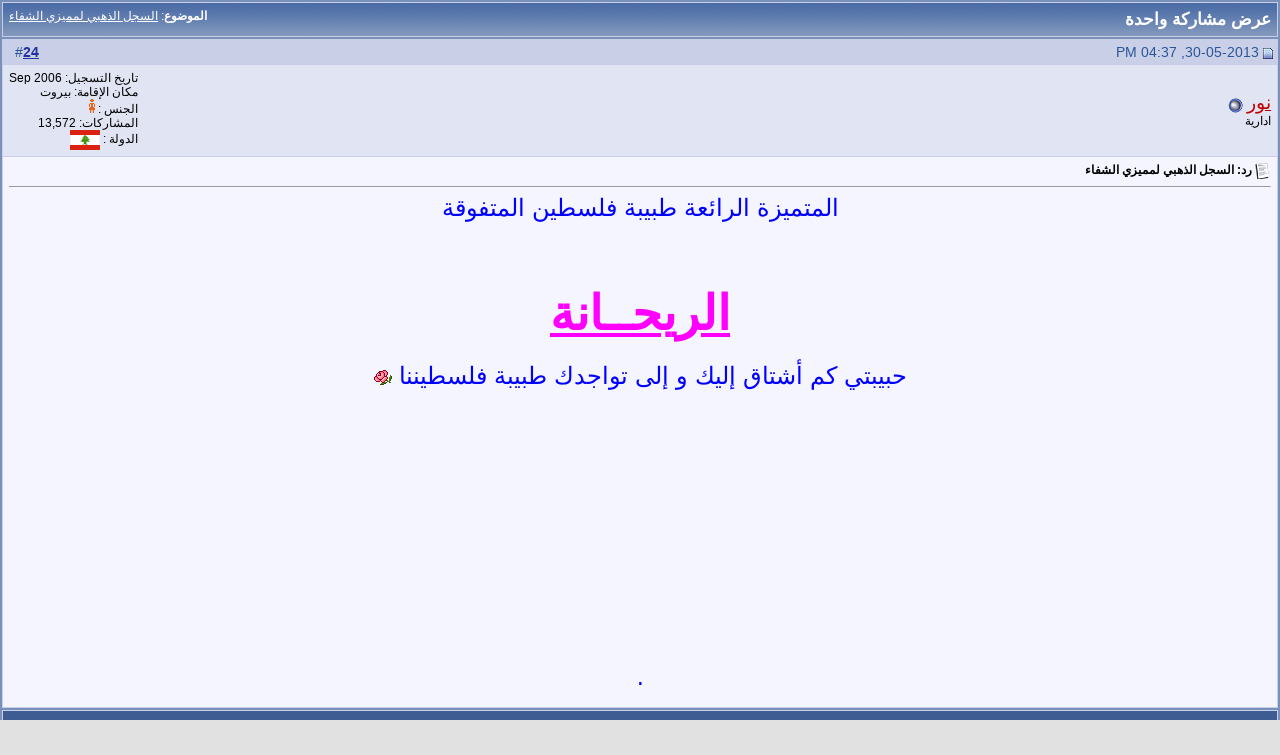

--- FILE ---
content_type: text/html; charset=windows-1256
request_url: https://forum.ashefaa.com/showpost.php?s=51702d1ddf06ea05b769c962f9b0ea43&p=1380037&postcount=24
body_size: 5611
content:
<!DOCTYPE html PUBLIC "-//W3C//DTD XHTML 1.0 Transitional//EN" "http://www.w3.org/TR/xhtml1/DTD/xhtml1-transitional.dtd">
<html xmlns="http://www.w3.org/1999/xhtml" dir="rtl" lang="Ar">
<head>
<meta http-equiv="Content-Type" content="text/html; charset=windows-1256"/>
<meta name="generator" content="vBulletin 3.8.5"/>
<meta name="keywords" content="ملتقى، منتدى، شبكة، موقع, الشفاء، شفاء، شفا, الإسلامية، الإسلامي"/>
<meta name="description" content="ملتقى، منتدى، شبكة، موقع, الشفاء، شفاء، شفا, الإسلامية، الإسلامي"/>
<!-- CSS Stylesheet -->
<style type="text/css" id="vbulletin_css">body{background:#e1e1e2;color:#000;font:bold 16pt verdana,geneva,lucida,'lucida grande',arial,helvetica,sans-serif;margin:5px 10px 10px 10px;padding:0}a:link,body_alink{color:#23329c}a:visited,body_avisited{color:#23329c}a:hover,a:active,body_ahover{color:#f40}.page{background:#fff;color:#000;font-size:12pt}td,th,p,li{font:10pt verdana,geneva,lucida,'lucida grande',arial,helvetica,sans-serif}.tborder{background:#cacfe8;color:#295596;font:14pt verdana,geneva,lucida,'lucida grande',arial,helvetica,sans-serif;border:2px solid #7890ba}.tcat{background:#869bbf url(images/gradients/xgradient_tcat.gif.pagespeed.ic.pehp8dSZvs.webp) repeat-x top left;color:#fff;font:bold 13pt verdana,geneva,lucida,'lucida grande',arial,helvetica,sans-serif}.tcat a:link,.tcat_alink{color:#fff;text-decoration:none}.tcat a:visited,.tcat_avisited{color:#fff;text-decoration:none}.tcat a:hover,.tcat a:active,.tcat_ahover{color:#dfdf00;text-decoration:underline}.thead{font-size:14px}.tfoot{background:#3e5c92;color:#e0e0f6}.tfoot a:link,.tfoot_alink{color:#e0e0f6}.tfoot a:visited,.tfoot_avisited{color:#e0e0f6}.tfoot a:hover,.tfoot a:active,.tfoot_ahover{color:#ff6}.alt1,.alt1Active{background:#f5f5ff;color:#000;font-size:14px}.alt2,.alt2Active{background:#e1e4f2;color:#000}.inlinemod{background:#ffc;color:#000}.wysiwyg{background:#f5f5ff;color:#000;font:14pt verdana,geneva,lucida,'lucida grande',arial,helvetica,sans-serif}textarea,.bginput{font:12pt verdana,geneva,lucida,'lucida grande',arial,helvetica,sans-serif}.bginput option,.bginput optgroup{font-size:12pt;font-family:verdana,geneva,lucida,'lucida grande',arial,helvetica,sans-serif}.button{font:12px verdana,geneva,lucida,'lucida grande',arial,helvetica,sans-serif}select{font:12px verdana,geneva,lucida,'lucida grande',arial,helvetica,sans-serif}option,optgroup{font-size:12px;font-family:verdana,geneva,lucida,'lucida grande',arial,helvetica,sans-serif}.smallfont{font:12px verdana,geneva,lucida,'lucida grande',arial,helvetica,sans-serif}.time{color:#666686}.navbar{font:14px verdana,geneva,lucida,'lucida grande',arial,helvetica,sans-serif}.highlight{color:red;font-size:12px}.fjsel{background:#3e5c92;color:#e0e0f6}.fjdpth0{background:#f7f7f7;color:#000}.panel{background:#e4e7f5 url(images/gradients/xgradient_panel.gif.pagespeed.ic.adrFsA0eg4.webp) repeat-x top left;color:#000;padding:10px;border:2px outset}.panelsurround{background:#d1d4e0 url(images/gradients/xgradient_panelsurround.gif.pagespeed.ic.ZSqWVGk5XV.webp) repeat-x top left;color:#000}.vbmenu_popup{background:#fff;color:#000;border:1px solid #0b198c}.vbmenu_option{background:#bbc7ce;color:#000;font:12px verdana,geneva,lucida,'lucida grande',arial,helvetica,sans-serif;white-space:nowrap;cursor:pointer}.vbmenu_option a:link,.vbmenu_option_alink{color:#22229c;text-decoration:none}.vbmenu_option a:visited,.vbmenu_option_avisited{color:#22229c;text-decoration:none}.vbmenu_option a:hover,.vbmenu_option a:active,.vbmenu_option_ahover{color:#fff;text-decoration:none}.vbmenu_hilite{background:#8a949e;color:#fff;font:12px verdana,geneva,lucida,'lucida grande',arial,helvetica,sans-serif;white-space:nowrap;cursor:pointer}.vbmenu_hilite a:link,.vbmenu_hilite_alink{color:#fff;text-decoration:none}.vbmenu_hilite a:visited,.vbmenu_hilite_avisited{color:#fff;text-decoration:none}.vbmenu_hilite a:hover,.vbmenu_hilite a:active,.vbmenu_hilite_ahover{color:#fff;text-decoration:none}.bigusername{font-size:14pt}td.thead,th.thead,div.thead{padding:4px}.pagenav a{text-decoration:none}.pagenav td{padding:2px 4px 2px 4px}.shade,a.shade:link,a.shade:visited{color:#777;text-decoration:none}a.shade:active,a.shade:hover{color:#f40;text-decoration:underline}.tcat .shade,.thead .shade,.tfoot .shade{color:#ddd}.fieldset{margin-bottom:6px}.fieldset,.fieldset td,.fieldset p,.fieldset li{font-size:11px}</style>
<style>form{margin:0}label{cursor:default}.normal{font-weight:normal}.inlineimg{vertical-align:middle}.underline{text-decoration:underline}.vbmenu_hilite *{cursor:pointer}.floatcontainer:after,.block_row:after{content:".";display:block;height:0;clear:both;visibility:hidden}.floatcontainer,.block_row{display:inline-block}* html .floatcontainer,* html .block_row{height:1%}.floatcontainer,.block_row{display:block}</style>
<!-- / CSS Stylesheet -->
<script src="clientscript/yui/yahoo-dom-event,_yahoo-dom-event.js,qv==385+connection,_connection-min.js,qv==385.pagespeed.jc.JaTfA3Yvgp.js"></script><script>eval(mod_pagespeed_buVqLGNc0a);</script>
<script>eval(mod_pagespeed_GWTeD8U$YO);</script>
<script type="text/javascript">var SESSIONURL="s=73e192a1beb53708d9d10fb2545e7d14&";var SECURITYTOKEN="guest";var IMGDIR_MISC="images/misc";var vb_disable_ajax=parseInt("0",10);</script>
<script src="clientscript/vbulletin_global.js,qv==385+vbulletin_menu.js,qv==385+vbulletin_ajax_reputation.js,qv==385.pagespeed.jc.KKlc3VreH2.js"></script><script>eval(mod_pagespeed_y8SyA_aa6F);</script>
<script>eval(mod_pagespeed_zRgzID8y19);</script>
<link rel="alternate" type="application/rss+xml" title="ملتقى الشفاء الإسلامي RSS Feed" href="external.php?type=RSS2"/>
<meta http-equiv="X-UA-Compatible" content="IE=9"/>
<title>ملتقى الشفاء الإسلامي - عرض مشاركة واحدة -  السجل الذهبي لمميزي الشفاء</title>
</head>
<body style="margin:0px" onload="self.focus()">
<form action="showpost.php">
<table class="tborder" cellpadding="6" cellspacing="1" border="0" width="100%" style="border-bottom-width:0px">
<tr>
<td class="tcat">
<div class="smallfont" style="float:left">
<strong>الموضوع</strong>:  <a style="text-decoration: underline" href="showthread.php?s=73e192a1beb53708d9d10fb2545e7d14&amp;p=1380037#post1380037">السجل الذهبي لمميزي الشفاء</a>
</div>
عرض مشاركة واحدة
</td>
</tr>
</table>
<script>eval(mod_pagespeed_VDvPxtcDgJ);</script>
<!-- post #1380037 -->
<table class="tborder" id="post1380037" cellpadding="6" cellspacing="1" border="0" width="100%" align="center">
<tr>
<td class="thead" id="currentPost">
<div class="normal" style="float:left">
&nbsp;
#<a href="showpost.php?s=73e192a1beb53708d9d10fb2545e7d14&amp;p=1380037&amp;postcount=24" target="new" rel="nofollow" id="postcount1380037" name="24"><strong>24</strong></a> &nbsp;
</div>
<div class="normal">
<!-- status icon and date -->
<a name="post1380037"><img class="inlineimg" src="[data-uri]" alt="قديم" border="0"/></a>
30-05-2013, 04:37 PM
<!-- / status icon and date -->
</div>
</td>
</tr>
<tr>
<td class="alt2" style="padding:0px">
<!-- user info -->
<table cellpadding="0" cellspacing="6" border="0" width="100%">
<tr>
<td nowrap="nowrap">
<div id="postmenu_1380037">
<a class="bigusername" href="member.php?s=73e192a1beb53708d9d10fb2545e7d14&amp;u=35350"><font color="C10000">نور</font></a>
<img class="inlineimg" src="[data-uri]" alt="نور غير متصل" border="0"/>
<script type="text/javascript">vbmenu_register("postmenu_1380037",true);</script>
</div>
<div class="smallfont">ادارية</div>
</td>
<td width="100%">&nbsp;</td>
<td valign="top" nowrap="nowrap">
<div class="smallfont">
<div>تاريخ التسجيل: Sep 2006</div>
<div>مكان الإقامة: بيروت</div>
<div>الجنس : <img src="[data-uri]"> </div>	
<div>
المشاركات: 13,572
</div>
<div>
الدولة : <img src="[data-uri]" alt="Lebanon" title="" align="center">
</div> 					<div>    </div>
</div>
</td>
</tr>
</table>
<!-- / user info -->
</td>
</tr>
<tr>
<td class="alt1" id="td_post_1380037">
<!-- message, attachments, sig -->
<!-- icon and title -->
<div class="smallfont">
<img class="inlineimg" src="[data-uri]" alt="افتراضي" border="0"/>
<strong>رد: السجل الذهبي لمميزي الشفاء</strong>
</div>
<hr size="1" style="color:#CACFE8"/>
<!-- / icon and title -->
<!-- message -->
<font size="4"><div id="post_message_1380037"><div align="center"><font size="5"><font color="#0000ff">المتميزة الرائعة طبيبة فلسطين المتفوقة </font></font><br/>
 <br/>
 <br/>
 <br/>
<a href="https://forum.ashefaa.com/member.php?u=505" target="_blank"><font size="7"><font color="magenta"><b>الريحــانة</b></font></font> </a><br/>
 <br/>
<font size="5"><font color="blue">حبيبتي كم أشتاق إليك و إلى تواجدك طبيبة فلسطيننا <img src="[data-uri]" border="0" alt="" title="11" class="inlineimg"/> </font></font><br/>
 <br/>
 <br/>
 <br/>
 <br/>
 <br/>
 <br/>
 <br/>
 <br/>
 <br/>
 <br/>
 <br/>
 <br/>
 <br/>
<font size="5"><font color="#0000ff">.</font></font></div></div></font>
<!-- / message -->
<div style="margin-top: 10px" align="left">
<!-- controls -->
<!-- / controls -->
</div>
<!-- message, attachments, sig -->
</td>
</tr>
</table>
<!-- post 1380037 popup menu -->
<div class="vbmenu_popup" id="postmenu_1380037_menu" style="display:none;">
<table cellpadding="4" cellspacing="1" border="0">
<tr>
<td class="thead">نور</td>
</tr>
<tr><td class="vbmenu_option"><a href="member.php?s=73e192a1beb53708d9d10fb2545e7d14&amp;u=35350">مشاهدة ملفه الشخصي</a></td></tr>
<tr><td class="vbmenu_option"><a href="private.php?s=73e192a1beb53708d9d10fb2545e7d14&amp;do=newpm&amp;u=35350" rel="nofollow">إرسال رسالة خاصة إلى نور</a></td></tr>
<tr><td class="vbmenu_option"><a href="http://www.ashefaa.com">زيارة موقع نور المفضل</a></td></tr>
<tr><td class="vbmenu_option"><a href="search.php?s=73e192a1beb53708d9d10fb2545e7d14&amp;do=finduser&amp;u=35350" rel="nofollow">البحث عن المشاركات التي كتبها نور</a></td></tr>
</table>
</div>
<!-- / post 1380037 popup menu -->
<!-- / post #1380037 -->
<table class="tborder" cellpadding="6" cellspacing="1" border="0" width="100%" style="border-top-width:0px">
<tr>
<td class="tfoot" align="center">
<input type="button" class="button" value="إغلاق هذه النافذة" id="close_button" style="display: none;"/>
&nbsp;
<script type="text/javascript">if(self.opener){var close_button=fetch_object('close_button');close_button.style.display='';close_button.onclick=function(){self.close();};}</script>
</td>
</tr>
</table>
</form>
<!-- lightbox scripts -->
<script type="text/javascript" src="clientscript/vbulletin_lightbox.js,qv=385.pagespeed.jm.eGxck3JhOk.js"></script>
<script type="text/javascript">vBulletin.register_control("vB_Lightbox_Container","td_post_1380037",1);</script>
<!-- / lightbox scripts -->
<script type="text/javascript">vBulletin_init();</script>
<center>
<html dir="rtl">
<span class="smallfont">
[حجم الصفحة الأصلي: 12.09 كيلو بايت... الحجم بعد الضغط <b>11.49</b> كيلو بايت... تم توفير <b>0.60</b> كيلو بايت...بمعدل (5.00%)]</span></center><script defer src="https://static.cloudflareinsights.com/beacon.min.js/vcd15cbe7772f49c399c6a5babf22c1241717689176015" integrity="sha512-ZpsOmlRQV6y907TI0dKBHq9Md29nnaEIPlkf84rnaERnq6zvWvPUqr2ft8M1aS28oN72PdrCzSjY4U6VaAw1EQ==" data-cf-beacon='{"version":"2024.11.0","token":"c1ddf4c87fda4ab29aadbf50e9b2150e","r":1,"server_timing":{"name":{"cfCacheStatus":true,"cfEdge":true,"cfExtPri":true,"cfL4":true,"cfOrigin":true,"cfSpeedBrain":true},"location_startswith":null}}' crossorigin="anonymous"></script>
</body>
</html>

--- FILE ---
content_type: application/javascript
request_url: https://forum.ashefaa.com/clientscript/vbulletin_global.js,qv==385+vbulletin_menu.js,qv==385+vbulletin_ajax_reputation.js,qv==385.pagespeed.jc.KKlc3VreH2.js
body_size: 10526
content:
var mod_pagespeed_y8SyA_aa6F = "if(!window.console||!console.firebug){window.console={};var names=[\"log\",\"debug\",\"info\",\"warn\",\"error\",\"assert\",\"dir\",\"dirxml\",\"group\",\"groupEnd\",\"time\",\"timeEnd\",\"count\",\"trace\",\"profile\",\"profileEnd\"];for(var i=0;i<names.length;++i){window.console[names[i]]=function(){}}}var SESSIONURL=(typeof(SESSIONURL)==\"undefined\"?\"\":SESSIONURL);var SECURITYTOKEN=(typeof(SECURITYTOKEN)==\"undefined\"?\"\":SECURITYTOKEN);var vbphrase=(typeof(vbphrase)==\"undefined\"?new Array():vbphrase);var vB_Editor=new Array();var ignorequotechars=false;var pagenavcounter=0;var is_regexp=(window.RegExp)?true:false;var AJAX_Compatible=false;var viewport_info=null;var vB_Default_Timeout=15000;var userAgent=navigator.userAgent.toLowerCase();var is_opera=(YAHOO.env.ua.opera>0);var is_saf=(YAHOO.env.ua.webkit>0);var is_webtv=(userAgent.indexOf(\"webtv\")!=-1);var is_ie=((YAHOO.env.ua.ie>0)&&(!is_opera)&&(!is_saf)&&(!is_webtv));var is_ie4=(YAHOO.env.ua.ie==4);var is_ie7=(YAHOO.env.ua.ie>=7);var is_ps3=(userAgent.indexOf(\"playstation 3\")!=-1);var is_moz=(YAHOO.env.ua.gecko>0);var is_kon=(userAgent.indexOf(\"konqueror\")!=-1);var is_ns=((userAgent.indexOf(\"compatible\")==-1)&&(userAgent.indexOf(\"mozilla\")!=-1)&&(!is_opera)&&(!is_webtv)&&(!is_saf));var is_ns4=((is_ns)&&(parseInt(navigator.appVersion)==4));var is_mac=(userAgent.indexOf(\"mac\")!=-1);var pointer_cursor=(is_ie?\"hand\":\"pointer\");String.prototype.vBlength=function(){return(is_ie&&this.indexOf(\"\\n\")!=-1)?this.replace(/\\r?\\n/g,\"_\").length:this.length};if(\"1234\".substr(-2,2)==\"12\"){String.prototype.substr_orig=String.prototype.substr;String.prototype.substr=function(B,A){if(typeof(A)==\"undefined\"){return this.substr_orig((B<0?this.length+B:B))}else{return this.substr_orig((B<0?this.length+B:B),A)}}}if(typeof Array.prototype.shift===\"undefined\"){Array.prototype.shift=function(){for(var C=0,A=this[0],B=this.length-1;C<B;C++){this[C]=this[C+1]}this.length--;return A}}function fetch_object(A){if(document.getElementById){return document.getElementById(A)}else{if(document.all){return document.all[A]}else{if(document.layers){return document.layers[A]}else{return null}}}}function fetch_tags(B,A){if(B==null){return new Array()}else{if(typeof B.getElementsByTagName!=\"undefined\"){return B.getElementsByTagName(A)}else{if(B.all&&B.all.tags){return B.all.tags(A)}else{return new Array()}}}}function fetch_tag_count(B,A){return fetch_tags(B,A).length}function do_an_e(A){if(!A||is_ie){window.event.returnValue=false;window.event.cancelBubble=true;return window.event}else{A.stopPropagation();A.preventDefault();return A}}function e_by_gum(A){if(!A||is_ie){window.event.cancelBubble=true;return window.event}else{if(A.target.type==\"submit\"){A.target.form.submit()}A.stopPropagation();return A}}function validatemessage(B,D,A){if(is_kon||is_saf||is_webtv){return true}else{if(D.length<1){alert(vbphrase.must_enter_subject);return false}else{var C=PHP.trim(stripcode(B,false,ignorequotechars));if(C.length<A){alert(construct_phrase(vbphrase.message_too_short,A));return false}else{if(typeof(document.forms.vbform)!=\"undefined\"&&typeof(document.forms.vbform.imagestamp)!=\"undefined\"){document.forms.vbform.imagestamp.failed=false;if(document.forms.vbform.imagestamp.value.length!=6){alert(vbphrase.complete_image_verification);document.forms.vbform.imagestamp.failed=true;document.forms.vbform.imagestamp.focus();return false}else{return true}}else{return true}}}}}function stripcode(F,G,B){if(!is_regexp){return F}if(B){var C=new Date().getTime();while((startindex=PHP.stripos(F,\"[quote\"))!==false){if(new Date().getTime()-C>2000){break}if((stopindex=PHP.stripos(F,\"[/quote]\"))!==false){fragment=F.substr(startindex,stopindex-startindex+8);F=F.replace(fragment,\"\")}else{break}F=PHP.trim(F)}}if(G){F=F.replace(/<img[^>]+src=\"([^\"]+)\"[^>]*>/gi,\"$1\");var H=new RegExp(\"<(\\\\w+)[^>]*>\",\"gi\");var E=new RegExp(\"<\\\\/\\\\w+>\",\"gi\");F=F.replace(H,\"\");F=F.replace(E,\"\");var D=new RegExp(\"(&nbsp;)\",\"gi\");F=F.replace(D,\" \")}else{var A=new RegExp(\"\\\\[(\\\\w+)(=[^\\\\]]*)?\\\\]\",\"gi\");var I=new RegExp(\"\\\\[\\\\/(\\\\w+)\\\\]\",\"gi\");F=F.replace(A,\"\");F=F.replace(I,\"\")}return F}function vB_PHP_Emulator(){}vB_PHP_Emulator.prototype.stripos=function(A,B,C){if(typeof C==\"undefined\"){C=0}index=A.toLowerCase().indexOf(B.toLowerCase(),C);return(index==-1?false:index)};vB_PHP_Emulator.prototype.ltrim=function(A){return A.replace(/^\\s+/g,\"\")};vB_PHP_Emulator.prototype.rtrim=function(A){return A.replace(/(\\s+)$/g,\"\")};vB_PHP_Emulator.prototype.trim=function(A){return this.ltrim(this.rtrim(A))};vB_PHP_Emulator.prototype.preg_quote=function(A){return A.replace(/(\\+|\\{|\\}|\\(|\\)|\\[|\\]|\\||\\/|\\?|\\^|\\$|\\\\|\\.|\\=|\\!|\\<|\\>|\\:|\\*)/g,\"\\\\$1\")};vB_PHP_Emulator.prototype.match_all=function(C,E){var A=C.match(RegExp(E,\"gim\"));if(A){var F=new Array();var B=new RegExp(E,\"im\");for(var D=0;D<A.length;D++){F[F.length]=A[D].match(B)}return F}else{return false}};vB_PHP_Emulator.prototype.unhtmlspecialchars=function(D){var C=new Array(/&lt;/g,/&gt;/g,/&quot;/g,/&amp;/g);var B=new Array(\"<\",\">\",'\"',\"&\");for(var A in C){if(YAHOO.lang.hasOwnProperty(C,A)){D=D.replace(C[A],B[A])}}return D};vB_PHP_Emulator.prototype.unescape_cdata=function(C){var B=/<\\=\\!\\=\\[\\=C\\=D\\=A\\=T\\=A\\=\\[/g;var A=/\\]\\=\\]\\=>/g;return C.replace(B,\"<![CDATA[\").replace(A,\"]]>\")};vB_PHP_Emulator.prototype.htmlspecialchars=function(D){var C=new Array((is_mac&&is_ie?new RegExp(\"&\",\"g\"):new RegExp(\"&(?!#[0-9]+;)\",\"g\")),new RegExp(\"<\",\"g\"),new RegExp(\">\",\"g\"),new RegExp('\"',\"g\"));var B=new Array(\"&amp;\",\"&lt;\",\"&gt;\",\"&quot;\");for(var A=0;A<C.length;A++){D=D.replace(C[A],B[A])}return D};vB_PHP_Emulator.prototype.in_array=function(D,C,B){var E=new String(D);var A;if(B){E=E.toLowerCase();for(A in C){if(YAHOO.lang.hasOwnProperty(C,A)){if(C[A].toLowerCase()==E){return A}}}}else{for(A in C){if(YAHOO.lang.hasOwnProperty(C,A)){if(C[A]==E){return A}}}}return-1};vB_PHP_Emulator.prototype.str_pad=function(C,A,B){C=new String(C);B=new String(B);if(C.length<A){padtext=new String(B);while(padtext.length<(A-C.length)){padtext+=B}C=padtext.substr(0,(A-C.length))+C}return C};vB_PHP_Emulator.prototype.urlencode=function(D){D=escape(D.toString()).replace(/\\+/g,\"%2B\");var B=D.match(/(%([0-9A-F]{2}))/gi);if(B){for(var C=0;C<B.length;C++){var A=B[C].substring(1,3);if(parseInt(A,16)>=128){D=D.replace(B[C],\"%u00\"+A)}}}D=D.replace(\"%25\",\"%u0025\");return D};vB_PHP_Emulator.prototype.ucfirst=function(D,A){if(typeof A!=\"undefined\"){var B=D.indexOf(A);if(B>0){D=D.substr(0,B)}}D=D.split(\" \");for(var C=0;C<D.length;C++){D[C]=D[C].substr(0,1).toUpperCase()+D[C].substr(1)}return D.join(\" \")};function vB_AJAX_Handler(A){this.async=A?true:false;this.conn=null}vB_AJAX_Handler.prototype.init=function(){return AJAX_Compatible};vB_AJAX_Handler.is_compatible=function(){return AJAX_Compatible};vB_AJAX_Handler.prototype.onreadystatechange=function(A){this.callback=A};vB_AJAX_Handler.prototype.fetch_data=function(A){console.warn('vB_AJAX_Handler.prototype.fetch_data() is deprecated.\\nUse responseXML.getElementsByTagName(\"x\")[i].firstChild.nodeValue instead.');if(A&&A.firstChild&&A.firstChild.nodeValue){return PHP.unescape_cdata(A.firstChild.nodeValue)}else{return\"\"}};vB_AJAX_Handler.prototype.send=function(A,B){this.conn=YAHOO.util.Connect.asyncRequest(\"POST\",A,{success:this.callback},B+\"&securitytoken=\"+SECURITYTOKEN+\"&s=\"+fetch_sessionhash());this.handler=this.conn.conn};function is_ajax_compatible(){if(typeof vb_disable_ajax!=\"undefined\"&&vb_disable_ajax==2){return false}else{if(is_ie&&!is_ie4){return true}else{if(window.XMLHttpRequest){try{var A=new XMLHttpRequest();return A.setRequestHeader?true:false}catch(B){return false}}else{return false}}}}AJAX_Compatible=is_ajax_compatible();console.info(\"This browser is%s AJAX compatible\",AJAX_Compatible?\"\":\" NOT\");function vBulletin_AJAX_Error_Handler(A){console.warn(\"AJAX Error: Status = %s: %s\",A.status,A.statusText)}function vB_Hidden_Form(A){this.action=A;this.variables=new Array()}vB_Hidden_Form.prototype.add_variable=function(A,B){this.variables[this.variables.length]=new Array(A,B);console.log(\"vB_Hidden_Form :: add_variable(%s)\",A)};vB_Hidden_Form.prototype.add_variables_from_object=function(F){if(!F){return}console.info(\"vB_Hidden_Form :: add_variables_from_object(%s)\",F.id);var B=fetch_tags(F,\"input\");var E;for(E=0;E<B.length;E++){switch(B[E].type){case\"checkbox\":case\"radio\":if(B[E].checked){this.add_variable(B[E].name,B[E].value)}break;case\"text\":case\"hidden\":case\"password\":this.add_variable(B[E].name,B[E].value);break;default:continue}}var A=fetch_tags(F,\"textarea\");for(E=0;E<A.length;E++){this.add_variable(A[E].name,A[E].value)}var D=fetch_tags(F,\"select\");for(E=0;E<D.length;E++){if(D[E].multiple){for(var C=0;C<D[E].options.length;C++){if(D[E].options[C].selected){this.add_variable(D[E].name,D[E].options[C].value)}}}else{this.add_variable(D[E].name,D[E].options[D[E].selectedIndex].value)}}};vB_Hidden_Form.prototype.fetch_variable=function(A){for(var B=0;B<this.variables.length;B++){if(this.variables[B][0]==A){return this.variables[B][1]}}return null};vB_Hidden_Form.prototype.submit_form=function(){this.form=document.createElement(\"form\");this.form.method=\"post\";this.form.action=this.action;for(var A=0;A<this.variables.length;A++){var B=document.createElement(\"input\");B.type=\"hidden\";B.name=this.variables[A][0];B.value=this.variables[A][1];this.form.appendChild(B)}console.info(\"vB_Hidden_Form :: submit_form() -> %s\",this.action);document.body.appendChild(this.form).submit()};vB_Hidden_Form.prototype.build_query_string=function(){var B=\"\";for(var A=0;A<this.variables.length;A++){B+=this.variables[A][0]+\"=\"+PHP.urlencode(this.variables[A][1])+\"&\"}console.info(\"vB_Hidden_Form :: Query String = %s\",B);return B};vB_Hidden_Form.prototype.add_input=vB_Hidden_Form.prototype.add_variable;vB_Hidden_Form.prototype.add_inputs_from_object=vB_Hidden_Form.prototype.add_variables_from_object;function vB_Select_Overlay_Handler(A){this.browser_affected=(is_ie&&YAHOO.env.ua.ie<7);if(this.browser_affected){this.overlay=YAHOO.util.Dom.get(A);this.hidden_selects=new Array();console.log(\"Initializing <select> overlay handler for '%s'.\",this.overlay.id)}}vB_Select_Overlay_Handler.prototype.hide=function(){if(this.browser_affected){var C=YAHOO.util.Dom.getRegion(this.overlay);var B=document.getElementsByTagName(\"select\");for(var A=0;A<B.length;A++){if(region_intersects(B[A],C)){if(YAHOO.util.Dom.isAncestor(this.overlay,B[A])){continue}else{YAHOO.util.Dom.setStyle(B[A],\"visibility\",\"hidden\");this.hidden_selects.push(YAHOO.util.Dom.generateId(B[A]))}}}}};vB_Select_Overlay_Handler.prototype.show=function(){if(this.browser_affected){var A;while(A=this.hidden_selects.pop()){YAHOO.util.Dom.setStyle(A,\"visibility\",\"visible\")}}};function openWindow(C,D,B,A){return window.open(C,(typeof A==\"undefined\"?\"vBPopup\":A),\"statusbar=no,menubar=no,toolbar=no,scrollbars=yes,resizable=yes\"+(typeof D!=\"undefined\"?(\",width=\"+D):\"\")+(typeof B!=\"undefined\"?(\",height=\"+B):\"\"))}function js_open_help(B,C,A){return openWindow(\"help.php?s=\"+SESSIONHASH+\"&do=answer&page=\"+B+\"&pageaction=\"+C+\"&option=\"+A,600,450,\"helpwindow\")}function attachments(A){return openWindow(\"misc.php?\"+SESSIONURL+\"do=showattachments&t=\"+A,480,300)}function who(A){return openWindow(\"misc.php?\"+SESSIONURL+\"do=whoposted&t=\"+A,230,300)}function imwindow(D,B,C,A){return openWindow(\"sendmessage.php?\"+SESSIONURL+\"do=im&type=\"+D+\"&u=\"+B,C,A)}function SendMSNMessage(A){if(!is_ie){alert(vbphrase.msn_functions_only_work_in_ie)}else{try{MsgrObj.InstantMessage(A)}catch(B){alert(vbphrase.msn_functions_only_work_in_ie)}}return false}function AddMSNContact(A){if(!is_ie){alert(vbphrase.msn_functions_only_work_in_ie)}else{try{MsgrObj.AddContact(0,A)}catch(B){alert(vbphrase.msn_functions_only_work_in_ie)}}return false}function detect_caps_lock(D){D=(D?D:window.event);var A=(D.which?D.which:(D.keyCode?D.keyCode:(D.charCode?D.charCode:0)));var C=(D.shiftKey||(D.modifiers&&(D.modifiers&4)));var B=(D.ctrlKey||(D.modifiers&&(D.modifiers&2)));return(A>=65&&A<=90&&!C&&!B)||(A>=97&&A<=122&&C)}function log_out(B){var A=document.getElementsByTagName(\"html\")[0];A.style.filter=\"progid:DXImageTransform.Microsoft.BasicImage(grayscale=1)\";if(confirm(B)){return true}else{A.style.filter=\"\";return false}}function set_cookie(B,C,A){console.log(\"Set Cookie :: %s = '%s'\",B,C);document.cookie=B+\"=\"+escape(C)+\"; path=/\"+(typeof A!=\"undefined\"?\"; expires=\"+A.toGMTString():\"\")}function delete_cookie(A){console.log(\"Delete Cookie :: %s\",A);document.cookie=A+\"=; expires=Thu, 01-Jan-70 00:00:01 GMT; path=/\"}function fetch_cookie(A){cookie_name=A+\"=\";cookie_length=document.cookie.length;cookie_begin=0;while(cookie_begin<cookie_length){value_begin=cookie_begin+cookie_name.length;if(document.cookie.substring(cookie_begin,value_begin)==cookie_name){var C=document.cookie.indexOf(\";\",value_begin);if(C==-1){C=cookie_length}var B=unescape(document.cookie.substring(value_begin,C));console.log(\"Fetch Cookie :: %s = '%s'\",A,B);return B}cookie_begin=document.cookie.indexOf(\" \",cookie_begin)+1;if(cookie_begin==0){break}}console.log(\"Fetch Cookie :: %s (null)\",A);return null}function js_toggle_all(D,E,C,A,G){for(var B=0;B<D.elements.length;B++){var F=D.elements[B];if(F.type==E&&PHP.in_array(F.name,A,false)==-1){switch(E){case\"radio\":if(F.value==C){F.checked=G}break;case\"select-one\":F.selectedIndex=G;break;default:F.checked=G;break}}}}function js_select_all(A){exclude=new Array();exclude[0]=\"selectall\";js_toggle_all(A,\"select-one\",\"\",exclude,A.selectall.selectedIndex)}function js_check_all(A){exclude=new Array();exclude[0]=\"keepattachments\";exclude[1]=\"allbox\";exclude[2]=\"removeall\";js_toggle_all(A,\"checkbox\",\"\",exclude,A.allbox.checked)}function js_check_all_option(B,A){exclude=new Array();exclude[0]=\"useusergroup\";js_toggle_all(B,\"radio\",A,exclude,true)}function checkall(A){js_check_all(A)}function checkall_option(B,A){js_check_all_option(B,A)}function resize_textarea(C,B){var A=fetch_object(B);A.style.width=parseInt(A.offsetWidth)+(C<0?-100:100)+\"px\";A.style.height=parseInt(A.offsetHeight)+(C<0?-100:100)+\"px\";return false}function region_intersects(B,A){B=typeof(B.left)==\"undefined\"?YAHOO.util.Dom.getRegion(B):B;A=typeof(A.left)==\"undefined\"?YAHOO.util.Dom.getRegion(A):A;return(B.left>A.right||B.right<A.left||B.top>A.bottom||B.bottom<A.top)?false:true}function fetch_viewport_info(){if(viewport_info==null){viewport_info={x:YAHOO.util.Dom.getDocumentScrollLeft(),y:YAHOO.util.Dom.getDocumentScrollTop(),w:YAHOO.util.Dom.getViewportWidth(),h:YAHOO.util.Dom.getViewportHeight()};console.info(\"Viewport Info: Size = %dx%d, Position = %d,%d\",viewport_info.w,viewport_info.h,viewport_info.x,viewport_info.y)}return viewport_info}function clear_viewport_info(){viewport_info=null}function center_element(A){viewport_info=fetch_viewport_info();YAHOO.util.Dom.setXY(A,[viewport_info.w/2+viewport_info.x-A.clientWidth/2,viewport_info.h/2+viewport_info.y-A.clientHeight/2])}function fetch_all_stylesheets(D){var G=new Array(),B=0,A=null,E=0,F=0;for(B=0;B<document.styleSheets.length;B++){A=document.styleSheets[B];G.push(A);try{if(A.cssRules){for(E=0;E<A.cssRules.length;E++){if(A.cssRules[E].styleSheet){G.push(A.cssRules[E].styleSheet)}}}else{if(A.imports){for(F=0;F<A.imports.length;F++){G.push(A.imports[F])}}}}catch(C){G.pop();continue}}return G}function highlight_login_box(){var E=fetch_object(\"navbar_username\");var A=\"inlinemod\";var B,C=1600,D=200;if(E){E.focus();E.select();for(B=0;B<C;B+=2*D){window.setTimeout(function(){YAHOO.util.Dom.addClass(E,A)},B);window.setTimeout(function(){YAHOO.util.Dom.removeClass(E,A)},B+D)}}return false}function toggle_collapse(B,E){if(!is_regexp){return false}var D=fetch_object(\"collapseobj_\"+B);var A=fetch_object(\"collapseimg_\"+B);var C=fetch_object(\"collapsecel_\"+B);if(!D){if(A){A.style.display=\"none\"}return false}if(D.style.display==\"none\"||\"open\"==E){D.style.display=\"\";if(!E){save_collapsed(B,false)}if(A){img_re=new RegExp(\"_collapsed\\\\.gif$\");A.src=A.src.replace(img_re,\".gif\")}if(C){cel_re=new RegExp(\"^(thead|tcat)(_collapsed)$\");C.className=C.className.replace(cel_re,\"$1\")}}else{if(D.style.display!=\"none\"||\"closed\"==E){D.style.display=\"none\";if(!E){save_collapsed(B,true)}if(A){img_re=new RegExp(\"\\\\.gif$\");A.src=A.src.replace(img_re,\"_collapsed.gif\")}if(C){cel_re=new RegExp(\"^(thead|tcat)$\");C.className=C.className.replace(cel_re,\"$1_collapsed\")}}}return false}function save_collapsed(A,E){var D=fetch_cookie(\"vbulletin_collapse\");var C=new Array();if(D!=null){D=D.split(\"\\n\");for(var B in D){if(YAHOO.lang.hasOwnProperty(D,B)&&D[B]!=A&&D[B]!=\"\"){C[C.length]=D[B]}}}if(E){C[C.length]=A}expires=new Date();expires.setTime(expires.getTime()+(1000*86400*365));set_cookie(\"vbulletin_collapse\",C.join(\"\\n\"),expires)}function vBpagenav(){}vBpagenav.prototype.controlobj_onclick=function(C){this._onclick(C);var A=fetch_tags(this.menu.menuobj,\"input\");for(var B=0;B<A.length;B++){if(A[B].type==\"text\"){A[B].focus();break}}};vBpagenav.prototype.form_gotopage=function(A){if((pagenum=parseInt(fetch_object(\"pagenav_itxt\").value,10))>0){window.location=vBmenu.menus[vBmenu.activemenu].addr+\"&page=\"+pagenum}return false};vBpagenav.prototype.ibtn_onclick=function(A){return this.form.gotopage()};vBpagenav.prototype.itxt_onkeypress=function(A){return((A?A:window.event).keyCode==13?this.form.gotopage():true)};function vbmenu_register(B,A,C){if(typeof(vBmenu)==\"object\"){return vBmenu.register(B,A)}else{return false}}function string_to_node(B){var A=document.createElement(\"div\");A.innerHTML=B;var C=A.firstChild;while(C&&C.nodeType!=1){C=C.nextSibling}if(!C){return A.firstChild.cloneNode(true)}else{return C.cloneNode(true)}}function set_unselectable(B){B=YAHOO.util.Dom.get(B);if(!is_ie4&&typeof B.tagName!=\"undefined\"){if(B.hasChildNodes()){for(var A=0;A<B.childNodes.length;A++){set_unselectable(B.childNodes[A])}}B.unselectable=\"on\"}}function fetch_sessionhash(){return(SESSIONURL==\"\"?\"\":SESSIONURL.substr(2,32))}function construct_phrase(){if(!arguments||arguments.length<1||!is_regexp){return false}var A=arguments;var D=A[0];var C;for(var B=1;B<A.length;B++){C=new RegExp(\"%\"+B+\"\\\\$s\",\"gi\");D=D.replace(C,A[B])}return D}function switch_id(C,E){var F=C.options[C.selectedIndex].value;if(F==\"\"){return}var B=new String(window.location);var A=new String(\"\");B=B.split(\"#\");if(B[1]){A=\"#\"+B[1]}B=B[0];if(B.indexOf(E+\"id=\")!=-1&&is_regexp){var D=new RegExp(E+\"id=\\\\d+&?\");B=B.replace(D,\"\")}if(B.indexOf(\"?\")==-1){B+=\"?\"}else{lastchar=B.substr(B.length-1);if(lastchar!=\"&\"&&lastchar!=\"?\"){B+=\"&\"}}window.location=B+E+\"id=\"+F+A}function child_img_alt_2_title(A){var C=A.getElementsByTagName(\"img\");for(var B=0;B<C.length;B++){img_alt_2_title(C[B])}}function img_alt_2_title(A){if(!A.title&&A.alt!=\"\"){A.title=A.alt}}function do_securitytoken_replacement(B){if(B==\"\"){return}for(var A=0;A<document.forms.length;A++){if(document.forms[A].elements.securitytoken&&document.forms[A].elements.securitytoken.value==SECURITYTOKEN){document.forms[A].elements.securitytoken.value=B}}SECURITYTOKEN=B;console.log(\"Securitytoken updated\")}function handle_securitytoken_response(A){console.log(\"Processing securitytoken update\");if(A.responseXML&&A.responseXML.getElementsByTagName(\"securitytoken\").length){var B=A.responseXML.getElementsByTagName(\"securitytoken\")[0].firstChild.nodeValue;do_securitytoken_replacement(B);securitytoken_errors=0}else{handle_securitytoken_error(A)}}function handle_securitytoken_error(A){console.log(\"Securitytoken Error\");if(++securitytoken_errors==3){do_securitytoken_replacement(\"guest\")}}var securitytoken_timeout=window.setTimeout(\"replace_securitytoken()\",3600000);var securitytoken_errors=0;function replace_securitytoken(){window.clearTimeout(securitytoken_timeout);if(AJAX_Compatible&&SECURITYTOKEN!=\"\"&&SECURITYTOKEN!=\"guest\"){securitytoken_timeout=window.setTimeout(\"replace_securitytoken()\",3600000);YAHOO.util.Connect.asyncRequest(\"POST\",\"ajax.php\",{success:handle_securitytoken_response,failure:handle_securitytoken_error,timeout:vB_Default_Timeout},SESSIONURL+\"securitytoken=\"+SECURITYTOKEN+\"&do=securitytoken\")}}function Comment_Init(B){if(typeof B.id==\"undefined\"){return}var C=B.id;if(isNaN(C)){var A=null;if(A=C.match(/(\\d+)/)){C=A[0]}}if(typeof inlineMod_comment!=\"undefined\"){im_init(B,inlineMod_comment)}if(typeof vB_QuickEditor_Factory!=\"undefined\"){if(typeof vB_QuickEditor_Factory.controls[C]==\"undefined\"){vB_QuickEditor_Factory.controls[C]=new vB_QuickEditor(C,vB_QuickEditor_Factory)}else{vB_QuickEditor_Factory.controls[C].init()}}if(typeof vB_QuickLoader_Factory!=\"undefined\"){vB_QuickLoader_Factory.controls[C]=new vB_QuickLoader(C,vB_QuickLoader_Factory)}child_img_alt_2_title(B)}function PostBit_Init(C,D){console.log(\"PostBit Init: %d\",D);if(typeof vBmenu!=\"undefined\"){var B=fetch_tags(C,\"div\");for(var A=0;A<B.length;A++){if(B[A].id&&B[A].id.substr(0,9)==\"postmenu_\"){vBmenu.register(B[A].id,true)}}}if(typeof vB_QuickEditor!=\"undefined\"){vB_AJAX_QuickEdit_Init(C)}if(typeof vB_QuickReply!=\"undefined\"){qr_init_buttons(C)}if(typeof mq_init!=\"undefined\"){mq_init(C)}if(typeof vBrep!=\"undefined\"){if(typeof D!=\"undefined\"&&typeof D!=\"null\"){vbrep_register(D)}}if(typeof inlineMod!=\"undefined\"){im_init(C)}if(typeof vB_Lightbox!=\"undefined\"){init_postbit_lightbox(C,false,true)}child_img_alt_2_title(C)}function vBulletin_init(){if(is_webtv){return false}child_img_alt_2_title(document);if(typeof vBmenu==\"object\"){if(typeof(YAHOO)!=\"undefined\"){YAHOO.util.Event.on(document,\"click\",vbmenu_hide);YAHOO.util.Event.on(window,\"resize\",vbmenu_hide)}else{if(window.attachEvent&&!is_saf){document.attachEvent(\"onclick\",vbmenu_hide);window.attachEvent(\"onresize\",vbmenu_hide)}else{if(document.addEventListener&&!is_saf){document.addEventListener(\"click\",vbmenu_hide,false);window.addEventListener(\"resize\",vbmenu_hide,false)}else{window.onclick=vbmenu_hide;window.onresize=vbmenu_hide}}}var B=fetch_tags(document,\"td\");for(var D=0;D<B.length;D++){if(B[D].hasChildNodes()&&B[D].firstChild.name&&B[D].firstChild.name.indexOf(\"PageNav\")!=-1){var C=B[D].title;B[D].title=\"\";B[D].innerHTML=\"\";B[D].id=\"pagenav.\"+D;var A=vBmenu.register(B[D].id);A.addr=C;if(is_saf){A.controlobj._onclick=A.controlobj.onclick;A.controlobj.onclick=vBpagenav.prototype.controlobj_onclick}}}if(typeof C!=\"undefined\"){fetch_object(\"pagenav_form\").gotopage=vBpagenav.prototype.form_gotopage;fetch_object(\"pagenav_ibtn\").onclick=vBpagenav.prototype.ibtn_onclick;fetch_object(\"pagenav_itxt\").onkeypress=vBpagenav.prototype.itxt_onkeypress}vBmenu.activate(true)}vBulletin.init();return true}function vBulletin_Framework(){this.elements=new Array();this.ajaxurls=new Array();this.events=new Array();this.time=new Date();this.add_event(\"systemInit\")}vBulletin_Framework.prototype.init=function(){console.info(\"Firing System Init\");this.events.systemInit.fire()};vBulletin_Framework.prototype.extend=function(C,A){function B(){}B.prototype=A.prototype;C.prototype=new B();C.prototype.constructor=C;C.baseConstructor=A;C.superClass=A.prototype};vBulletin_Framework.prototype.register_control=function(B,E){var C=new Array();for(var D=1;D<arguments.length;D++){C.push(arguments[D])}if(!this.elements[B]){console.info('Creating array vBulletin.elements[\"%s\"]',B);this.elements[B]=new Array()}var A=this.elements[B].push(C);console.log('vBulletin.elements[\"%s\"][%d] = %s',B,A-1,C.join(\", \"))};vBulletin_Framework.prototype.register_ajax_urls=function(B,C,D){B=B.split(\"?\");B[1]=SESSIONURL+\"securitytoken=\"+SECURITYTOKEN+\"&ajax=1&\"+B[1].replace(/\\{(\\d+)(:\\w+)?\\}/gi,\"%$1$s\");C=C.split(\"?\");C[1]=SESSIONURL+\"securitytoken=\"+SECURITYTOKEN+\"&ajax=1&\"+C[1].replace(/\\{(\\d+)(:\\w+)?\\}/gi,\"%$1$s\");console.log(\"Register AJAX URLs for %s\",D);for(var A=0;A<D.length;A++){this.ajaxurls[D[A]]=new Array(B,C)}};vBulletin_Framework.prototype.add_event=function(A){this.events[A]=new YAHOO.util.CustomEvent(A)};vBulletin_Framework.prototype.console=function(){if(window.console||console.firebug){var args=new Array();for(var i=0;i<arguments.length;i++){args[args.length]=arguments[i]}try{eval(\"console.log('\"+args.join(\"','\")+\"');\")}catch(e){}}};var PHP=new vB_PHP_Emulator();var vBulletin=new vBulletin_Framework();vBulletin.events.systemInit.subscribe(function(){YAHOO.util.Event.on(window,\"resize\",clear_viewport_info);YAHOO.util.Event.on(window,\"scroll\",clear_viewport_info)});function handle_dismiss_notice_error(C){if(C.argument){var B=YAHOO.util.Dom.get(\"dismiss_notice_hidden\");B.value=C.argument;var A=YAHOO.util.Dom.get(\"notices\");A.submit()}}function handle_dismiss_notice_ajax(E){if(E.responseXML&&E.responseXML.getElementsByTagName(\"dismissed\").length){var B=E.responseXML.getElementsByTagName(\"dismissed\")[0].firstChild.nodeValue;var A=YAHOO.util.Dom.get(\"navbar_notice_\"+B);if(A!=null){A.style.display=\"none\";var C=YAHOO.util.Dom.getElementsByClassName(\"navbar_notice\",\"\",YAHOO.util.Dom.get(\"notices\"));var D=0;for(i=0;i<C.length;i++){if(C[i].style.display!=\"none\"){D++}}if(D==0){var F=YAHOO.util.Dom.get(\"notices\");if(F!=null){F.style.display=\"none\"}}}}else{handle_dismiss_notice_error(E)}}function dismiss_notice(B){if(AJAX_Compatible){var A=YAHOO.util.Connect.asyncRequest(\"POST\",\"ajax.php?do=dismissnotice\",{success:handle_dismiss_notice_ajax,failure:handle_dismiss_notice_error,timeout:vB_Default_Timeout,argument:B},SESSIONURL+\"securitytoken=\"+SECURITYTOKEN+\"&do=dismissnotice&noticeid=\"+PHP.urlencode(B));return false}return true};";
var mod_pagespeed_zRgzID8y19 = "vBulletin.add_event(\"vBmenuShow\");vBulletin.add_event(\"vBmenuHide\");function vB_Popup_Handler(){this.open_steps=10;this.open_fade=false;this.active=false;this.menus=new Array();this.activemenu=null}vB_Popup_Handler.prototype.activate=function(A){this.active=A;console.log(\"vBmenu :: System Activated\")};vB_Popup_Handler.prototype.register=function(D,A,C){this.menus[D]=new vB_Popup_Menu(D,A,C);var B=YAHOO.util.Dom.get(\"usercss\");if(B&&YAHOO.util.Dom.isAncestor(B,D)){this.menus[D].imgsrc=IMGDIR_MISC+\"/menu_open_usercss.gif\"}this.menus[D].startup();return this.menus[D]};vB_Popup_Handler.prototype.hide=function(){if(this.activemenu!=null){this.menus[this.activemenu].hide()}};var vBmenu=new vB_Popup_Handler();function vbmenu_hide(A){if(A&&A.button&&A.button!=1&&A.type==\"click\"){return true}else{vBmenu.hide()}}function vB_Popup_Menu(C,A,B){this.controlkey=C;this.noimage=A;this.noslide=B;this.menuname=this.controlkey.split(\".\")[0]+\"_menu\";this.imgsrc=IMGDIR_MISC+\"/menu_open.gif\"}vB_Popup_Menu.prototype.startup=function(){this.init_control(this.noimage);if(fetch_object(this.menuname)){this.init_menu()}this.slide_open=(this.noslide?false:true);this.open_steps=vBmenu.open_steps;vBulletin.add_event(\"vBmenuShow_\"+this.controlkey);vBulletin.add_event(\"vBmenuHide_\"+this.controlkey)};vB_Popup_Menu.prototype.init_control=function(A){this.controlobj=fetch_object(this.controlkey);this.controlobj.state=false;if(this.controlobj.firstChild&&(this.controlobj.firstChild.tagName==\"TEXTAREA\"||this.controlobj.firstChild.tagName==\"INPUT\")){}else{if(!A&&!(is_mac&&is_ie)){var C=document.createTextNode(\" \");this.controlobj.appendChild(C);var B=document.createElement(\"img\");B.src=this.imgsrc;B.border=0;B.title=\"\";B.alt=\"\";this.img=this.controlobj.appendChild(B)}this.controlobj.unselectable=true;if(!A){this.controlobj.style.cursor=pointer_cursor}this.controlobj.onclick=vB_Popup_Events.prototype.controlobj_onclick;this.controlobj.onmouseover=vB_Popup_Events.prototype.controlobj_onmouseover}};vB_Popup_Menu.prototype.init_menu=function(){this.menuobj=fetch_object(this.menuname);this.select_handler=new vB_Select_Overlay_Handler(this.menuobj);if(this.menuobj&&!this.menuobj.initialized){this.menuobj.initialized=true;this.menuobj.onclick=e_by_gum;this.menuobj.style.position=\"absolute\";this.menuobj.style.zIndex=50;if(is_ie&&!is_mac){if(YAHOO.env.ua.ie<7){this.menuobj.style.filter+=\"alpha(enabled=1,opacity=100)\"}else{this.menuobj.style.minHeight=\"1%\"}}this.init_menu_contents()}};vB_Popup_Menu.prototype.init_menu_contents=function(){var E=new Array(\"td\",\"li\");for(var D=0;D<E.length;D++){var H=fetch_tags(this.menuobj,E[D]);for(var F=0;F<H.length;F++){if(H[F].className==\"vbmenu_option\"){if(H[F].title&&H[F].title==\"nohilite\"){H[F].title=\"\"}else{H[F].controlkey=this.controlkey;H[F].onmouseover=vB_Popup_Events.prototype.menuoption_onmouseover;H[F].onmouseout=vB_Popup_Events.prototype.menuoption_onmouseout;var C=fetch_tags(H[F],\"a\");if(C.length==1){H[F].className=H[F].className+\" vbmenu_option_alink\";H[F].islink=true;var B=C[0];var A=false;H[F].target=B.getAttribute(\"target\");if(typeof B.onclick==\"function\"){H[F].ofunc=B.onclick;H[F].onclick=vB_Popup_Events.prototype.menuoption_onclick_function;A=true}else{if(typeof H[F].onclick==\"function\"){H[F].ofunc=H[F].onclick;H[F].onclick=vB_Popup_Events.prototype.menuoption_onclick_function;A=true}else{H[F].href=B.href;H[F].onclick=vB_Popup_Events.prototype.menuoption_onclick_link}}if(A){var G=document.createElement(\"a\");G.innerHTML=B.innerHTML;G.href=\"#\";G.onclick=function(I){I=I?I:window.event;I.returnValue=false;return false};H[F].insertBefore(G,B);H[F].removeChild(B)}}else{if(typeof H[F].onclick==\"function\"){H[F].ofunc=H[F].onclick;H[F].onclick=vB_Popup_Events.prototype.menuoption_onclick_function}}}}if(H[F].title==\"nohilite\"){H[F].title=\"\"}}}};vB_Popup_Menu.prototype.show=function(B,A){if(!vBmenu.active){return false}else{if(!this.menuobj){this.init_menu()}}if(!this.menuobj||vBmenu.activemenu==this.controlkey){return false}console.log(\"vBmenu :: Show '%s'\",this.controlkey);if(vBmenu.activemenu!=null&&vBmenu.activemenu!=this.controlkey){vBmenu.menus[vBmenu.activemenu].hide()}vBmenu.activemenu=this.controlkey;this.menuobj.style.display=\"\";if(this.slide_open){this.menuobj.style.clip=\"rect(auto, 0px, 0px, auto)\"}this.set_menu_position(B);if(!A&&this.slide_open){this.intervalX=Math.ceil(this.menuobj.offsetWidth/this.open_steps);this.intervalY=Math.ceil(this.menuobj.offsetHeight/this.open_steps);this.slide((this.direction==\"left\"?0:this.menuobj.offsetWidth),0,0)}else{if(this.menuobj.style.clip&&this.slide_open){this.menuobj.style.clip=\"rect(auto, auto, auto, auto)\"}}this.select_handler.hide();if(this.controlobj.editorid){this.controlobj.state=true;vB_Editor[this.controlobj.editorid].menu_context(this.controlobj,\"mousedown\")}vBulletin.events[\"vBmenuShow_\"+this.controlkey].fire(this.controlkey);vBulletin.events.vBmenuShow.fire(this.controlkey)};vB_Popup_Menu.prototype.set_menu_position=function(A){this.pos=this.fetch_offset(A);this.leftpx=this.pos.left;this.toppx=this.pos.top+A.offsetHeight;if((this.leftpx+this.menuobj.offsetWidth)>=document.body.clientWidth&&(this.leftpx+A.offsetWidth-this.menuobj.offsetWidth)>0){this.leftpx=this.leftpx+A.offsetWidth-this.menuobj.offsetWidth;this.direction=\"right\"}else{this.direction=\"left\"}if(this.controlkey.match(/^pagenav\\.\\d+$/)){A.appendChild(this.menuobj)}this.menuobj.style.left=this.leftpx+\"px\";this.menuobj.style.top=this.toppx+\"px\"};vB_Popup_Menu.prototype.hide=function(A){if(A&&A.button&&A.button!=1){return true}console.log(\"vBmenu :: Hide '%s'\",this.controlkey);this.stop_slide();this.menuobj.style.display=\"none\";this.select_handler.show();if(this.controlobj.editorid){this.controlobj.state=false;vB_Editor[this.controlobj.editorid].menu_context(this.controlobj,\"mouseout\")}vBmenu.activemenu=null;vBulletin.events[\"vBmenuHide_\"+this.controlkey].fire(this.controlkey);vBulletin.events.vBmenuHide.fire(this.controlkey)};vB_Popup_Menu.prototype.hover=function(A){if(vBmenu.activemenu!=null){if(vBmenu.menus[vBmenu.activemenu].controlkey!=this.id){this.show(A,true)}}};vB_Popup_Menu.prototype.slide=function(C,B,A){if(this.direction==\"left\"&&(C<this.menuobj.offsetWidth||B<this.menuobj.offsetHeight)){C+=this.intervalX;B+=this.intervalY;this.menuobj.style.clip=\"rect(auto, \"+C+\"px, \"+B+\"px, auto)\";this.slidetimer=setTimeout(\"vBmenu.menus[vBmenu.activemenu].slide(\"+C+\", \"+B+\", \"+A+\");\",0)}else{if(this.direction==\"right\"&&(C>0||B<this.menuobj.offsetHeight)){C-=this.intervalX;B+=this.intervalY;this.menuobj.style.clip=\"rect(auto, \"+this.menuobj.offsetWidth+\"px, \"+B+\"px, \"+C+\"px)\";this.slidetimer=setTimeout(\"vBmenu.menus[vBmenu.activemenu].slide(\"+C+\", \"+B+\", \"+A+\");\",0)}else{this.stop_slide()}}};vB_Popup_Menu.prototype.stop_slide=function(){clearTimeout(this.slidetimer);this.menuobj.style.clip=\"rect(auto, auto, auto, auto)\"};vB_Popup_Menu.prototype.fetch_offset=function(E){if(E.getBoundingClientRect){var C=E.getBoundingClientRect();var D=Math.max(document.documentElement.scrollTop,document.body.scrollTop);var F=Math.max(document.documentElement.scrollLeft,document.body.scrollLeft);if(document.documentElement.dir==\"rtl\"){F=F+document.documentElement.clientWidth-document.documentElement.scrollWidth}return{left:C.left+F,top:C.top+D}}var B=E.offsetLeft;var A=E.offsetTop;while((E=E.offsetParent)!=null){B+=E.offsetLeft;A+=E.offsetTop}return{left:B,top:A}};function vB_Popup_Events(){}vB_Popup_Events.prototype.controlobj_onclick=function(A){if(typeof do_an_e==\"function\"){do_an_e(A);if(vBmenu.activemenu==null||vBmenu.menus[vBmenu.activemenu].controlkey!=this.id){vBmenu.menus[this.id].show(this)}else{vBmenu.menus[this.id].hide()}}};vB_Popup_Events.prototype.controlobj_onmouseover=function(A){if(typeof do_an_e==\"function\"){do_an_e(A);vBmenu.menus[this.id].hover(this)}};vB_Popup_Events.prototype.menuoption_onclick_function=function(A){this.ofunc(A);vBmenu.menus[this.controlkey].hide()};vB_Popup_Events.prototype.menuoption_onclick_link=function(A){A=A?A:window.event;A.cancelBubble=true;if(A.stopPropagation){A.stopPropagation()}if(A.preventDefault){A.preventDefault()}if(A.shiftKey||(this.target!=null&&this.target!=\"\"&&this.target.toLowerCase()!=\"_self\")){if(this.target!=null&&this.target.charAt(0)!=\"_\"){window.open(this.href,this.target)}else{window.open(this.href)}}else{window.location=this.href}vBmenu.menus[this.controlkey].hide();return false};vB_Popup_Events.prototype.menuoption_onmouseover=function(A){this.className=\"vbmenu_hilite\"+(this.islink?\" vbmenu_hilite_alink\":\"\");this.style.cursor=pointer_cursor};vB_Popup_Events.prototype.menuoption_onmouseout=function(A){this.className=\"vbmenu_option\"+(this.islink?\" vbmenu_option_alink\":\"\");this.style.cursor=\"default\"};";
var mod_pagespeed_VDvPxtcDgJ = "function vbrep_register(A){if(typeof vBrep==\"object\"&&typeof A!=\"undefined\"){return vBrep.register(A)}}function vB_Reputation_Handler(){this.reps=new Array();this.ajax=new Array()}vB_Reputation_Handler.prototype.register=function(B){if(AJAX_Compatible&&(typeof vb_disable_ajax==\"undefined\"||vb_disable_ajax<2)){this.reps[B]=new vB_Reputation_Object(B);var A;if(A=fetch_object(\"reputation_\"+B)){A.onclick=vB_Reputation_Object.prototype.reputation_click;return this.reps[B]}}};vBrep=new vB_Reputation_Handler();function vB_Reputation_Object(A){this.postid=A;this.divname=\"reputationmenu_\"+A+\"_menu\";this.divobj=null;this.postobj=fetch_object(\"post\"+A);this.vbmenuname=\"reputationmenu_\"+A;this.vbmenu=null;this.xml_sender_populate=null;this.xml_sender_submit=null}vB_Reputation_Object.prototype.onreadystatechange_submit=function(I){if(I.responseXML){if(!this.vbmenu){this.vbmenu=vbmenu_register(this.vbmenuname,true);fetch_object(this.vbmenu.controlkey).onmouseover=\"\";fetch_object(this.vbmenu.controlkey).onclick=\"\"}var H=I.responseXML.getElementsByTagName(\"error\");if(H.length){this.vbmenu.hide(fetch_object(this.vbmenuname));alert(H[0].firstChild.nodeValue)}else{this.vbmenu.hide(fetch_object(this.vbmenuname));var B=I.responseXML.getElementsByTagName(\"reputation\")[0];var A=B.getAttribute(\"repdisplay\");var G=B.getAttribute(\"reppower\");var D=B.getAttribute(\"userid\");var F=fetch_tags(document,\"span\");var E=null;for(var C=0;C<F.length;C++){if(E=F[C].id.match(/^reppower_(\\d+)_(\\d+)$/)){if(E[2]==D){F[C].innerHTML=G}}else{if(E=F[C].id.match(/^repdisplay_(\\d+)_(\\d+)$/)){if(E[2]==D){F[C].innerHTML=A}}}}alert(B.firstChild.nodeValue)}}};vB_Reputation_Object.prototype.onreadystatechange_populate=function(E){if(E.responseXML){var B=E.responseXML.getElementsByTagName(\"error\");if(B.length){alert(B[0].firstChild.nodeValue)}else{if(!this.divobj){this.divobj=document.createElement(\"div\");this.divobj.id=this.divname;this.divobj.style.display=\"none\";this.divobj.onkeypress=vB_Reputation_Object.prototype.repinput_onkeypress;this.postobj.parentNode.appendChild(this.divobj);this.vbmenu=vbmenu_register(this.vbmenuname,true);fetch_object(this.vbmenu.controlkey).onmouseover=\"\";fetch_object(this.vbmenu.controlkey).onclick=\"\"}this.divobj.innerHTML=E.responseXML.getElementsByTagName(\"reputationbit\")[0].firstChild.nodeValue;var A=fetch_tags(this.divobj,\"input\");for(var D=0;D<A.length;D++){if(A[D].type==\"submit\"){var F=A[D];var C=document.createElement(\"input\");C.type=\"button\";C.className=F.className;C.value=F.value;C.onclick=vB_Reputation_Object.prototype.submit_onclick;F.parentNode.insertBefore(C,F);F.parentNode.removeChild(F);C.name=F.name;C.id=F.name+\"_\"+this.postid}}this.vbmenu.show(fetch_object(this.vbmenuname))}}};vB_Reputation_Object.prototype.reputation_click=function(B){B=B?B:window.event;do_an_e(B);var C=this.id.substr(this.id.lastIndexOf(\"_\")+1);var A=vBrep.reps[C];if(A.vbmenu==null){A.populate()}else{if(vBmenu.activemenu!=A.vbmenuname){A.vbmenu.show(fetch_object(A.vbmenuname))}else{A.vbmenu.hide()}}return true};vB_Reputation_Object.prototype.submit_onclick=function(B){B=B?B:window.event;do_an_e(B);var C=this.id.substr(this.id.lastIndexOf(\"_\")+1);var A=vBrep.reps[C];A.submit();return false};vB_Reputation_Object.prototype.repinput_onkeypress=function(A){A=A?A:window.event;switch(A.keyCode){case 13:vBrep.reps[this.id.split(/_/)[1]].submit();return false;default:return true}};vB_Reputation_Object.prototype.populate=function(){YAHOO.util.Connect.asyncRequest(\"POST\",\"reputation.php?p=\"+this.postid,{success:this.onreadystatechange_populate,failure:this.handle_ajax_error,timeout:vB_Default_Timeout,scope:this},SESSIONURL+\"securitytoken=\"+SECURITYTOKEN+\"&p=\"+this.postid+\"&ajax=1\")};vB_Reputation_Object.prototype.handle_ajax_error=function(A){vBulletin_AJAX_Error_Handler(A)};vB_Reputation_Object.prototype.submit=function(){this.psuedoform=new vB_Hidden_Form(\"reputation.php\");this.psuedoform.add_variable(\"ajax\",1);this.psuedoform.add_variables_from_object(this.divobj);YAHOO.util.Connect.asyncRequest(\"POST\",\"reputation.php?do=addreputation&p=\"+this.psuedoform.fetch_variable(\"p\"),{success:this.onreadystatechange_submit,failure:vBulletin_AJAX_Error_Handler,timeout:vB_Default_Timeout,scope:this},SESSIONURL+\"securitytoken=\"+SECURITYTOKEN+\"&\"+this.psuedoform.build_query_string())};";
